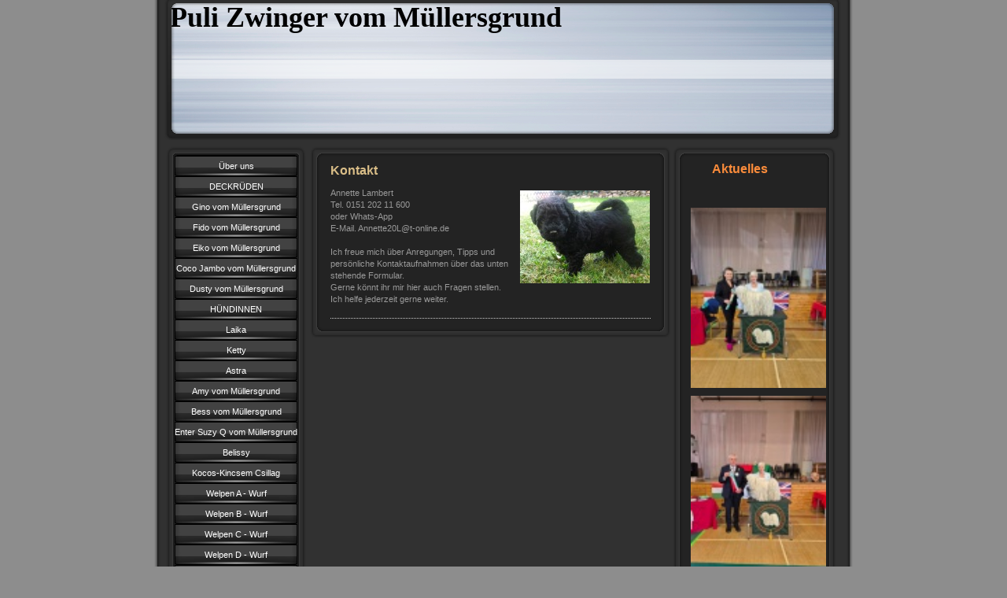

--- FILE ---
content_type: text/html; charset=UTF-8
request_url: https://www.annettelambert.de/kontakt/
body_size: 7767
content:
<!DOCTYPE html>
<html lang="de"  ><head prefix="og: http://ogp.me/ns# fb: http://ogp.me/ns/fb# business: http://ogp.me/ns/business#">
    <meta http-equiv="Content-Type" content="text/html; charset=utf-8"/>
    <meta name="generator" content="IONOS MyWebsite"/>
        
    <link rel="dns-prefetch" href="//cdn.website-start.de/"/>
    <link rel="dns-prefetch" href="//102.mod.mywebsite-editor.com"/>
    <link rel="dns-prefetch" href="https://102.sb.mywebsite-editor.com/"/>
    <link rel="shortcut icon" href="//cdn.website-start.de/favicon.ico"/>
        <title>Puli Zwinger vom Müllersgrund - Kontakt</title>
    
    

<meta name="format-detection" content="telephone=no"/>
        <meta name="keywords" content="Puli, Zwinger, vom, Müllersgrund, Welpen, Ungarischer Hirtenhund, Hütehunde, Agility, Hundesport, Zotten, Ungarn, Rasterlocken,"/>
            <meta name="description" content="Ich bin Annette Lambert aus Eppertshausen und erzähle euch auf dieser Webseite ein paar Geschichten aus meinem Leben."/>
            <meta name="robots" content="index,follow"/>
        <link href="https://www.annettelambert.de/s/style/layout.css?1707412978" rel="stylesheet" type="text/css"/>
    <link href="https://www.annettelambert.de/s/style/main.css?1707412978" rel="stylesheet" type="text/css"/>
    <link href="https://www.annettelambert.de/s/style/font.css?1707412978" rel="stylesheet" type="text/css"/>
    <link href="//cdn.website-start.de/app/cdn/min/group/web.css?1763478093678" rel="stylesheet" type="text/css"/>
<link href="//cdn.website-start.de/app/cdn/min/moduleserver/css/de_DE/common,shoppingbasket?1763478093678" rel="stylesheet" type="text/css"/>
    <link href="https://102.sb.mywebsite-editor.com/app/logstate2-css.php?site=335689005&amp;t=1768748868" rel="stylesheet" type="text/css"/>

<script type="text/javascript">
    /* <![CDATA[ */
var stagingMode = '';
    /* ]]> */
</script>
<script src="https://102.sb.mywebsite-editor.com/app/logstate-js.php?site=335689005&amp;t=1768748868"></script>
    <script type="text/javascript">
    /* <![CDATA[ */
    var systemurl = 'https://102.sb.mywebsite-editor.com/';
    var webPath = '/';
    var proxyName = '';
    var webServerName = 'www.annettelambert.de';
    var sslServerUrl = 'https://www.annettelambert.de';
    var nonSslServerUrl = 'http://www.annettelambert.de';
    var webserverProtocol = 'http://';
    var nghScriptsUrlPrefix = '//102.mod.mywebsite-editor.com';
    var sessionNamespace = 'DIY_SB';
    var jimdoData = {
        cdnUrl:  '//cdn.website-start.de/',
        messages: {
            lightBox: {
    image : 'Bild',
    of: 'von'
}

        },
        isTrial: 0,
        pageId: 920332880    };
    var script_basisID = "335689005";

    diy = window.diy || {};
    diy.web = diy.web || {};

        diy.web.jsBaseUrl = "//cdn.website-start.de/s/build/";

    diy.context = diy.context || {};
    diy.context.type = diy.context.type || 'web';
    /* ]]> */
</script>

<script type="text/javascript" src="//cdn.website-start.de/app/cdn/min/group/web.js?1763478093678" crossorigin="anonymous"></script><script type="text/javascript" src="//cdn.website-start.de/s/build/web.bundle.js?1763478093678" crossorigin="anonymous"></script><script src="//cdn.website-start.de/app/cdn/min/moduleserver/js/de_DE/common,shoppingbasket?1763478093678"></script>
<script type="text/javascript" src="https://cdn.website-start.de/proxy/apps/static/resource/dependencies/"></script><script type="text/javascript">
                    if (typeof require !== 'undefined') {
                        require.config({
                            waitSeconds : 10,
                            baseUrl : 'https://cdn.website-start.de/proxy/apps/static/js/'
                        });
                    }
                </script><script type="text/javascript" src="//cdn.website-start.de/app/cdn/min/group/pfcsupport.js?1763478093678" crossorigin="anonymous"></script>    <meta property="og:type" content="business.business"/>
    <meta property="og:url" content="https://www.annettelambert.de/kontakt/"/>
    <meta property="og:title" content="Puli Zwinger vom Müllersgrund - Kontakt"/>
            <meta property="og:description" content="Ich bin Annette Lambert aus Eppertshausen und erzähle euch auf dieser Webseite ein paar Geschichten aus meinem Leben."/>
                <meta property="og:image" content="https://www.annettelambert.de/s/img/emotionheader.jpg"/>
        <meta property="business:contact_data:country_name" content="Deutschland"/>
    
    
    
    
    
    
    
    
</head>


<body class="body diyBgActive  cc-pagemode-default diy-market-de_DE" data-pageid="920332880" id="page-920332880">
    
    <div class="diyw">
        <div id="container">
   
   <div id="header">
      <span id="btop"></span> 
      <span id="bright"></span> 
      <span id="bbottom"></span> 
      <span id="bleft"></span>
	 <div id="emotion">
<style type="text/css" media="all">
.diyw div#emotion-header {
        max-width: 846px;
        max-height: 170px;
                background: #BE8989;
    }

.diyw div#emotion-header-title-bg {
    left: 0%;
    top: 68%;
    width: 100%;
    height: 14%;

    background-color: #FFFFFF;
    opacity: 0.50;
    filter: alpha(opacity = 50);
    }
.diyw img#emotion-header-logo {
    left: 1.00%;
    top: 0.00%;
    background: transparent;
                border: 1px solid #CCCCCC;
        padding: 0px;
                display: none;
    }

.diyw div#emotion-header strong#emotion-header-title {
    left: 8%;
    top: 67%;
    color: #000000;
        font: normal bold 36px/120% 'Comic Sans MS', cursive;
}

.diyw div#emotion-no-bg-container{
    max-height: 170px;
}

.diyw div#emotion-no-bg-container .emotion-no-bg-height {
    margin-top: 20.09%;
}
</style>
<div id="emotion-header" data-action="loadView" data-params="active" data-imagescount="1">
            <img src="https://www.annettelambert.de/s/img/emotionheader.jpg?1344784668.846px.170px" id="emotion-header-img" alt=""/>
            
        <div id="ehSlideshowPlaceholder">
            <div id="ehSlideShow">
                <div class="slide-container">
                                        <div style="background-color: #BE8989">
                            <img src="https://www.annettelambert.de/s/img/emotionheader.jpg?1344784668.846px.170px" alt=""/>
                        </div>
                                    </div>
            </div>
        </div>


        <script type="text/javascript">
        //<![CDATA[
                diy.module.emotionHeader.slideShow.init({ slides: [{"url":"https:\/\/www.annettelambert.de\/s\/img\/emotionheader.jpg?1344784668.846px.170px","image_alt":"","bgColor":"#BE8989"}] });
        //]]>
        </script>

    
            
        
            
                  	<div id="emotion-header-title-bg"></div>
    
            <strong id="emotion-header-title" style="text-align: left">Puli Zwinger vom Müllersgrund</strong>
                    <div class="notranslate">
                <svg xmlns="http://www.w3.org/2000/svg" version="1.1" id="emotion-header-title-svg" viewBox="0 0 846 170" preserveAspectRatio="xMinYMin meet"><text style="font-family:'Comic Sans MS', cursive;font-size:36px;font-style:normal;font-weight:bold;fill:#000000;line-height:1.2em;"><tspan x="0" style="text-anchor: start" dy="0.95em">Puli Zwinger vom Müllersgrund</tspan></text></svg>
            </div>
            
    
    <script type="text/javascript">
    //<![CDATA[
    (function ($) {
        function enableSvgTitle() {
                        var titleSvg = $('svg#emotion-header-title-svg'),
                titleHtml = $('#emotion-header-title'),
                emoWidthAbs = 846,
                emoHeightAbs = 170,
                offsetParent,
                titlePosition,
                svgBoxWidth,
                svgBoxHeight;

                        if (titleSvg.length && titleHtml.length) {
                offsetParent = titleHtml.offsetParent();
                titlePosition = titleHtml.position();
                svgBoxWidth = titleHtml.width();
                svgBoxHeight = titleHtml.height();

                                titleSvg.get(0).setAttribute('viewBox', '0 0 ' + svgBoxWidth + ' ' + svgBoxHeight);
                titleSvg.css({
                   left: Math.roundTo(100 * titlePosition.left / offsetParent.width(), 3) + '%',
                   top: Math.roundTo(100 * titlePosition.top / offsetParent.height(), 3) + '%',
                   width: Math.roundTo(100 * svgBoxWidth / emoWidthAbs, 3) + '%',
                   height: Math.roundTo(100 * svgBoxHeight / emoHeightAbs, 3) + '%'
                });

                titleHtml.css('visibility','hidden');
                titleSvg.css('visibility','visible');
            }
        }

        
            var posFunc = function($, overrideSize) {
                var elems = [], containerWidth, containerHeight;
                                    elems.push({
                        selector: '#emotion-header-title',
                        overrideSize: true,
                        horPos: 0,
                        vertPos: 0                    });
                    lastTitleWidth = $('#emotion-header-title').width();
                                                elems.push({
                    selector: '#emotion-header-title-bg',
                    horPos: 0,
                    vertPos: 52                });
                                
                containerWidth = parseInt('846');
                containerHeight = parseInt('170');

                for (var i = 0; i < elems.length; ++i) {
                    var el = elems[i],
                        $el = $(el.selector),
                        pos = {
                            left: el.horPos,
                            top: el.vertPos
                        };
                    if (!$el.length) continue;
                    var anchorPos = $el.anchorPosition();
                    anchorPos.$container = $('#emotion-header');

                    if (overrideSize === true || el.overrideSize === true) {
                        anchorPos.setContainerSize(containerWidth, containerHeight);
                    } else {
                        anchorPos.setContainerSize(null, null);
                    }

                    var pxPos = anchorPos.fromAnchorPosition(pos),
                        pcPos = anchorPos.toPercentPosition(pxPos);

                    var elPos = {};
                    if (!isNaN(parseFloat(pcPos.top)) && isFinite(pcPos.top)) {
                        elPos.top = pcPos.top + '%';
                    }
                    if (!isNaN(parseFloat(pcPos.left)) && isFinite(pcPos.left)) {
                        elPos.left = pcPos.left + '%';
                    }
                    $el.css(elPos);
                }

                // switch to svg title
                enableSvgTitle();
            };

                        var $emotionImg = jQuery('#emotion-header-img');
            if ($emotionImg.length > 0) {
                // first position the element based on stored size
                posFunc(jQuery, true);

                // trigger reposition using the real size when the element is loaded
                var ehLoadEvTriggered = false;
                $emotionImg.one('load', function(){
                    posFunc(jQuery);
                    ehLoadEvTriggered = true;
                                        diy.module.emotionHeader.slideShow.start();
                                    }).each(function() {
                                        if(this.complete || typeof this.complete === 'undefined') {
                        jQuery(this).load();
                    }
                });

                                noLoadTriggeredTimeoutId = setTimeout(function() {
                    if (!ehLoadEvTriggered) {
                        posFunc(jQuery);
                    }
                    window.clearTimeout(noLoadTriggeredTimeoutId)
                }, 5000);//after 5 seconds
            } else {
                jQuery(function(){
                    posFunc(jQuery);
                });
            }

                        if (jQuery.isBrowser && jQuery.isBrowser.ie8) {
                var longTitleRepositionCalls = 0;
                longTitleRepositionInterval = setInterval(function() {
                    if (lastTitleWidth > 0 && lastTitleWidth != jQuery('#emotion-header-title').width()) {
                        posFunc(jQuery);
                    }
                    longTitleRepositionCalls++;
                    // try this for 5 seconds
                    if (longTitleRepositionCalls === 5) {
                        window.clearInterval(longTitleRepositionInterval);
                    }
                }, 1000);//each 1 second
            }

            }(jQuery));
    //]]>
    </script>

    </div>
</div>
   </div>
   
   <div id="wrapper">
      <div id="navi">
         <span id="top"></span>
         <div id="button">
            <div class="gutter"><div class="webnavigation"><ul id="mainNav1" class="mainNav1"><li class="navTopItemGroup_1"><a data-page-id="920332821" href="https://www.annettelambert.de/" class="level_1"><span>Über uns</span></a></li><li class="navTopItemGroup_2"><a data-page-id="924585848" href="https://www.annettelambert.de/deckrüden/" class="level_1"><span>DECKRÜDEN</span></a></li><li class="navTopItemGroup_3"><a data-page-id="924673524" href="https://www.annettelambert.de/gino-vom-müllersgrund/" class="level_1"><span>Gino vom Müllersgrund</span></a></li><li class="navTopItemGroup_4"><a data-page-id="924585844" href="https://www.annettelambert.de/fido-vom-müllersgrund/" class="level_1"><span>Fido vom Müllersgrund</span></a></li><li class="navTopItemGroup_5"><a data-page-id="924549378" href="https://www.annettelambert.de/eiko-vom-müllersgrund/" class="level_1"><span>Eiko vom Müllersgrund</span></a></li><li class="navTopItemGroup_6"><a data-page-id="924267568" href="https://www.annettelambert.de/coco-jambo-vom-müllersgrund/" class="level_1"><span>Coco Jambo vom Müllersgrund</span></a></li><li class="navTopItemGroup_7"><a data-page-id="924464347" href="https://www.annettelambert.de/dusty-vom-müllersgrund/" class="level_1"><span>Dusty vom Müllersgrund</span></a></li><li class="navTopItemGroup_8"><a data-page-id="924585851" href="https://www.annettelambert.de/hündinnen/" class="level_1"><span>HÜNDINNEN</span></a></li><li class="navTopItemGroup_9"><a data-page-id="920332889" href="https://www.annettelambert.de/laika/" class="level_1"><span>Laika</span></a></li><li class="navTopItemGroup_10"><a data-page-id="920332890" href="https://www.annettelambert.de/ketty/" class="level_1"><span>Ketty</span></a></li><li class="navTopItemGroup_11"><a data-page-id="920332888" href="https://www.annettelambert.de/astra/" class="level_1"><span>Astra</span></a></li><li class="navTopItemGroup_12"><a data-page-id="920332891" href="https://www.annettelambert.de/amy-vom-müllersgrund/" class="level_1"><span>Amy vom Müllersgrund</span></a></li><li class="navTopItemGroup_13"><a data-page-id="924202689" href="https://www.annettelambert.de/bess-vom-müllersgrund/" class="level_1"><span>Bess vom Müllersgrund</span></a></li><li class="navTopItemGroup_14"><a data-page-id="924613476" href="https://www.annettelambert.de/enter-suzy-q-vom-müllersgrund/" class="level_1"><span>Enter Suzy Q vom Müllersgrund</span></a></li><li class="navTopItemGroup_15"><a data-page-id="924643426" href="https://www.annettelambert.de/belissy/" class="level_1"><span>Belissy</span></a></li><li class="navTopItemGroup_16"><a data-page-id="924653306" href="https://www.annettelambert.de/kocos-kincsem-csillag/" class="level_1"><span>Kocos-Kincsem Csillag</span></a></li><li class="navTopItemGroup_17"><a data-page-id="920332893" href="https://www.annettelambert.de/welpen-a-wurf/" class="level_1"><span>Welpen A - Wurf</span></a></li><li class="navTopItemGroup_18"><a data-page-id="920937156" href="https://www.annettelambert.de/welpen-b-wurf/" class="level_1"><span>Welpen B - Wurf</span></a></li><li class="navTopItemGroup_19"><a data-page-id="924173414" href="https://www.annettelambert.de/welpen-c-wurf/" class="level_1"><span>Welpen C - Wurf</span></a></li><li class="navTopItemGroup_20"><a data-page-id="924260817" href="https://www.annettelambert.de/welpen-d-wurf/" class="level_1"><span>Welpen D - Wurf</span></a></li><li class="navTopItemGroup_21"><a data-page-id="924325834" href="https://www.annettelambert.de/welpen-e-wurf/" class="level_1"><span>Welpen E - Wurf</span></a></li><li class="navTopItemGroup_22"><a data-page-id="920332879" href="https://www.annettelambert.de/welpen-f-wurf/" class="level_1"><span>Welpen F- Wurf</span></a></li><li class="navTopItemGroup_23"><a data-page-id="924646643" href="https://www.annettelambert.de/welpen-g-wurf/" class="level_1"><span>Welpen G - Wurf</span></a></li><li class="navTopItemGroup_24"><a data-page-id="924658958" href="https://www.annettelambert.de/welpen-h-wurf/" class="level_1"><span>Welpen H - Wurf</span></a></li><li class="navTopItemGroup_25"><a data-page-id="924667169" href="https://www.annettelambert.de/welpen-i-wurf/" class="level_1"><span>Welpen I-Wurf</span></a></li><li class="navTopItemGroup_26"><a data-page-id="924677807" href="https://www.annettelambert.de/welpen-j-wurf/" class="level_1"><span>Welpen J-Wurf</span></a></li><li class="navTopItemGroup_27"><a data-page-id="920332880" href="https://www.annettelambert.de/kontakt/" class="current level_1"><span>Kontakt</span></a></li></ul></div></div>
         </div>
         <span id="bottom"></span>
      </div>
      <div id="content">
         <span id="ctop"></span>
         <div class="gutter">
            
        <div id="content_area">
        	<div id="content_start"></div>
        	
        
        <div id="matrix_1024842287" class="sortable-matrix" data-matrixId="1024842287"><div class="n module-type-header diyfeLiveArea "> <h1><span class="diyfeDecoration">Kontakt</span></h1> </div><div class="n module-type-textWithImage diyfeLiveArea "> 
<div class="clearover " id="textWithImage-5782866999">
<div class="align-container imgright" style="max-width: 100%; width: 165px;">
    <a class="imagewrapper" href="https://www.annettelambert.de/s/cc_images/teaserbox_2430322932.jpg?t=1515585536" rel="lightbox[5782866999]">
        <img src="https://www.annettelambert.de/s/cc_images/cache_2430322932.jpg?t=1515585536" id="image_5782866999" alt="" style="width:100%"/>
    </a>


</div> 
<div class="textwrapper">
<p>Annette Lambert</p>
<p>Tel. 0151 202 11 600</p>
<p>oder Whats-App</p>
<p>E-Mail. Annette20L@t-online.de</p>
<p> </p>
<p>Ich freue mich über Anregungen, Tipps und persönliche Kontaktaufnahmen über das unten stehende Formular.</p>
<p>Gerne könnt ihr mir hier auch Fragen stellen. Ich helfe jederzeit gerne weiter.</p>
</div>
</div> 
<script type="text/javascript">
    //<![CDATA[
    jQuery(document).ready(function($){
        var $target = $('#textWithImage-5782866999');

        if ($.fn.swipebox && Modernizr.touch) {
            $target
                .find('a[rel*="lightbox"]')
                .addClass('swipebox')
                .swipebox();
        } else {
            $target.tinyLightbox({
                item: 'a[rel*="lightbox"]',
                cycle: false,
                hideNavigation: true
            });
        }
    });
    //]]>
</script>
 </div><div class="n module-type-hr diyfeLiveArea "> <div style="padding: 0px 0px">
    <div class="hr"></div>
</div>
 </div></div>
        
        
        </div>
         </div>
         <span id="cbottom"></span>
      </div>
      <div id="sidebar">
         <span id="sidetop"></span>
         <div class="gutter">
            <div id="matrix_1024842288" class="sortable-matrix" data-matrixId="1024842288"><div class="n module-type-text diyfeLiveArea "> <p><strong><span style="font-size:12px;"><span style="font-size:16px;"><span style="color:#fb8c3b;">       Aktuelles</span></span></span></strong></p>
<p> </p>
<p> </p> </div><div class="n module-type-imageSubtitle diyfeLiveArea "> <div class="clearover imageSubtitle imageFitWidth" id="imageSubtitle-5818998775">
    <div class="align-container align-left" style="max-width: 97px">
        <a class="imagewrapper" href="https://www.annettelambert.de/s/cc_images/teaserbox_2498920424.jpg?t=1744291138" rel="lightbox[5818998775]">
            <img id="image_2498920424" src="https://www.annettelambert.de/s/cc_images/cache_2498920424.jpg?t=1744291138" alt="" style="max-width: 97px; height:auto"/>
        </a>

        
    </div>

</div>

<script type="text/javascript">
//<![CDATA[
jQuery(function($) {
    var $target = $('#imageSubtitle-5818998775');

    if ($.fn.swipebox && Modernizr.touch) {
        $target
            .find('a[rel*="lightbox"]')
            .addClass('swipebox')
            .swipebox();
    } else {
        $target.tinyLightbox({
            item: 'a[rel*="lightbox"]',
            cycle: false,
            hideNavigation: true
        });
    }
});
//]]>
</script>
 </div><div class="n module-type-imageSubtitle diyfeLiveArea "> <div class="clearover imageSubtitle imageFitWidth" id="imageSubtitle-5818998777">
    <div class="align-container align-left" style="max-width: 97px">
        <a class="imagewrapper" href="https://www.annettelambert.de/s/cc_images/teaserbox_2498920425.jpg?t=1744291365" rel="lightbox[5818998777]">
            <img id="image_2498920425" src="https://www.annettelambert.de/s/cc_images/cache_2498920425.jpg?t=1744291365" alt="" style="max-width: 97px; height:auto"/>
        </a>

        
    </div>

</div>

<script type="text/javascript">
//<![CDATA[
jQuery(function($) {
    var $target = $('#imageSubtitle-5818998777');

    if ($.fn.swipebox && Modernizr.touch) {
        $target
            .find('a[rel*="lightbox"]')
            .addClass('swipebox')
            .swipebox();
    } else {
        $target.tinyLightbox({
            item: 'a[rel*="lightbox"]',
            cycle: false,
            hideNavigation: true
        });
    }
});
//]]>
</script>
 </div><div class="n module-type-text diyfeLiveArea "> <p>Enter SuzyQ vom Müllersgrund wurde auf der Klubschau am 5/6 April 2025 in UK, an beiden Tagen bester weißer Puli.</p> </div><div class="n module-type-textWithImage diyfeLiveArea "> 
<div class="clearover imageFitWidth" id="textWithImage-5818802532">
<div class="align-container imgleft" style="max-width: 100%; width: 171px;">
    <a class="imagewrapper" href="https://www.annettelambert.de/s/cc_images/teaserbox_2498432072.jpg?t=1731326043" rel="lightbox[5818802532]">
        <img src="https://www.annettelambert.de/s/cc_images/cache_2498432072.jpg?t=1731326043" id="image_5818802532" alt="" style="width:100%"/>
    </a>


</div> 
<div class="textwrapper">
<p><span style="color:#FFFFFF;">Szentmihalyi-Szabo Pityke </span></p>
<p><span style="color:#FFFFFF;">erzielte in Dortmund den Titel Bundesjugendsiegerin und ein BOB.</span></p>
</div>
</div> 
<script type="text/javascript">
    //<![CDATA[
    jQuery(document).ready(function($){
        var $target = $('#textWithImage-5818802532');

        if ($.fn.swipebox && Modernizr.touch) {
            $target
                .find('a[rel*="lightbox"]')
                .addClass('swipebox')
                .swipebox();
        } else {
            $target.tinyLightbox({
                item: 'a[rel*="lightbox"]',
                cycle: false,
                hideNavigation: true
            });
        }
    });
    //]]>
</script>
 </div><div class="n module-type-textWithImage diyfeLiveArea "> 
<div class="clearover imageFitWidth" id="textWithImage-5818778387">
<div class="align-container imgleft" style="max-width: 100%; width: 171px;">
    <a class="imagewrapper" href="https://www.annettelambert.de/s/cc_images/teaserbox_2498375642.jpg?t=1729763103" rel="lightbox[5818778387]">
        <img src="https://www.annettelambert.de/s/cc_images/cache_2498375642.jpg?t=1729763103" id="image_5818778387" alt="" style="width:100%"/>
    </a>


</div> 
<div class="textwrapper">
<p><span style="color:#FFFFFF;"><strong>Szentmihalyi-Szabo Pityke </strong></span></p>
</div>
</div> 
<script type="text/javascript">
    //<![CDATA[
    jQuery(document).ready(function($){
        var $target = $('#textWithImage-5818778387');

        if ($.fn.swipebox && Modernizr.touch) {
            $target
                .find('a[rel*="lightbox"]')
                .addClass('swipebox')
                .swipebox();
        } else {
            $target.tinyLightbox({
                item: 'a[rel*="lightbox"]',
                cycle: false,
                hideNavigation: true
            });
        }
    });
    //]]>
</script>
 </div><div class="n module-type-text diyfeLiveArea "> <p><span style="font-size:16px;"><font color="#FBC02E"><b>      </b></font></span></p>
<p> </p>
<p> </p> </div><div class="n module-type-textWithImage diyfeLiveArea "> 
<div class="clearover imageFitWidth" id="textWithImage-5818230600">
<div class="align-container imgleft" style="max-width: 100%; width: 156px;">
    <a class="imagewrapper" href="https://www.annettelambert.de/s/cc_images/teaserbox_2496924634.jpg?t=1696447760" rel="lightbox[5818230600]">
        <img src="https://www.annettelambert.de/s/cc_images/cache_2496924634.jpg?t=1696447760" id="image_5818230600" alt="" style="width:100%"/>
    </a>


</div> 
<div class="textwrapper">
<p><span style="color:#FFFFFF;"> Eiko vom Müllersgrund</span></p>
</div>
</div> 
<script type="text/javascript">
    //<![CDATA[
    jQuery(document).ready(function($){
        var $target = $('#textWithImage-5818230600');

        if ($.fn.swipebox && Modernizr.touch) {
            $target
                .find('a[rel*="lightbox"]')
                .addClass('swipebox')
                .swipebox();
        } else {
            $target.tinyLightbox({
                item: 'a[rel*="lightbox"]',
                cycle: false,
                hideNavigation: true
            });
        }
    });
    //]]>
</script>
 </div><div class="n module-type-imageSubtitle diyfeLiveArea "> <div class="clearover imageSubtitle imageFitWidth" id="imageSubtitle-5817916407">
    <div class="align-container align-left" style="max-width: 159px">
        <a class="imagewrapper" href="https://www.annettelambert.de/s/cc_images/teaserbox_2496140842.jpg?t=1680025454" rel="lightbox[5817916407]">
            <img id="image_2496140842" src="https://www.annettelambert.de/s/cc_images/cache_2496140842.jpg?t=1680025454" alt="" style="max-width: 159px; height:auto"/>
        </a>

        
    </div>

</div>

<script type="text/javascript">
//<![CDATA[
jQuery(function($) {
    var $target = $('#imageSubtitle-5817916407');

    if ($.fn.swipebox && Modernizr.touch) {
        $target
            .find('a[rel*="lightbox"]')
            .addClass('swipebox')
            .swipebox();
    } else {
        $target.tinyLightbox({
            item: 'a[rel*="lightbox"]',
            cycle: false,
            hideNavigation: true
        });
    }
});
//]]>
</script>
 </div><div class="n module-type-text diyfeLiveArea "> <p><span style="font-size:12px;"><span style="color:#FFFFFF;">Ivo vom Müllersgrund</span></span></p>
<p><span style="font-size:12px;"><span style="color:#FFFFFF;"><span style="font-size:9px;">V: Q Polux du domaine des vieux Bergers, M: Belissy</span></span></span></p>
<p> </p>
<p> </p> </div><div class="n module-type-text diyfeLiveArea "> <p> </p>
<p> </p>
<p> </p>
<p><span style="color:#F57F18;">Auf der Bath Championship Show </span><span style="color:#FFFFFF;">erhielt Enter SuzyQ vom Müllersgrund Res.CC</span></p> </div><div class="n module-type-imageSubtitle diyfeLiveArea "> <div class="clearover imageSubtitle" id="imageSubtitle-5817303587">
    <div class="align-container align-center" style="max-width: 132px">
        <a class="imagewrapper" href="https://www.annettelambert.de/s/cc_images/teaserbox_2494745837.jpg?t=1653984791" rel="lightbox[5817303587]">
            <img id="image_2494745837" src="https://www.annettelambert.de/s/cc_images/cache_2494745837.jpg?t=1653984791" alt="" style="max-width: 132px; height:auto"/>
        </a>

        
    </div>

</div>

<script type="text/javascript">
//<![CDATA[
jQuery(function($) {
    var $target = $('#imageSubtitle-5817303587');

    if ($.fn.swipebox && Modernizr.touch) {
        $target
            .find('a[rel*="lightbox"]')
            .addClass('swipebox')
            .swipebox();
    } else {
        $target.tinyLightbox({
            item: 'a[rel*="lightbox"]',
            cycle: false,
            hideNavigation: true
        });
    }
});
//]]>
</script>
 </div><div class="n module-type-text diyfeLiveArea "> <p><span style="color:#F57F18;"><span style="font-size:12px;">Auf der Manchester Champion Show am 23.01.22, </span></span></p>
<p><span style="font-size:12px;"><span style="color:#FFFFFF;">erhielt Enter SuzyQ vom Müllersgrund Res. CC. Vielen Dank an Catherine Knight für die erfolgreichen Teilnahmen an den Ausstellungen in UK
mit SuzyQ.</span></span></p> </div><div class="n module-type-imageSubtitle diyfeLiveArea "> <div class="clearover imageSubtitle imageFitWidth" id="imageSubtitle-5817027405">
    <div class="align-container align-left" style="max-width: 172px">
        <a class="imagewrapper" href="https://www.annettelambert.de/s/cc_images/teaserbox_2494025929.jpg?t=1643199444" rel="lightbox[5817027405]">
            <img id="image_2494025929" src="https://www.annettelambert.de/s/cc_images/cache_2494025929.jpg?t=1643199444" alt="" style="max-width: 172px; height:auto"/>
        </a>

        
    </div>

</div>

<script type="text/javascript">
//<![CDATA[
jQuery(function($) {
    var $target = $('#imageSubtitle-5817027405');

    if ($.fn.swipebox && Modernizr.touch) {
        $target
            .find('a[rel*="lightbox"]')
            .addClass('swipebox')
            .swipebox();
    } else {
        $target.tinyLightbox({
            item: 'a[rel*="lightbox"]',
            cycle: false,
            hideNavigation: true
        });
    }
});
//]]>
</script>
 </div><div class="n module-type-text diyfeLiveArea "> <p><span style="color:#F57F18;"><strong><span style="font-size:11px;">Loxstedt</span></strong></span></p> </div><div class="n module-type-text diyfeLiveArea "> <p><span style="color:#FFFFFF;">Finja vom Müllersgrund erzielt in Loxstedt ein V2 </span></p> </div><div class="n module-type-imageSubtitle diyfeLiveArea "> <div class="clearover imageSubtitle imageFitWidth" id="imageSubtitle-5816577006">
    <div class="align-container align-left" style="max-width: 97px">
        <a class="imagewrapper" href="https://www.annettelambert.de/s/cc_images/teaserbox_2493099532.jpg?t=1625855647" rel="lightbox[5816577006]">
            <img id="image_2493099532" src="https://www.annettelambert.de/s/cc_images/cache_2493099532.jpg?t=1625855647" alt="" style="max-width: 97px; height:auto"/>
        </a>

        
    </div>

</div>

<script type="text/javascript">
//<![CDATA[
jQuery(function($) {
    var $target = $('#imageSubtitle-5816577006');

    if ($.fn.swipebox && Modernizr.touch) {
        $target
            .find('a[rel*="lightbox"]')
            .addClass('swipebox')
            .swipebox();
    } else {
        $target.tinyLightbox({
            item: 'a[rel*="lightbox"]',
            cycle: false,
            hideNavigation: true
        });
    }
});
//]]>
</script>
 </div><div class="n module-type-text diyfeLiveArea "> <p><span style="color:#FFFFFF;">Kocos-Kincsem Csillag erzielte in Loxstedt V1, BOS</span></p> </div><div class="n module-type-imageSubtitle diyfeLiveArea "> <div class="clearover imageSubtitle imageFitWidth" id="imageSubtitle-5816578085">
    <div class="align-container align-left" style="max-width: 172px">
        <a class="imagewrapper" href="https://www.annettelambert.de/s/cc_images/teaserbox_2493101110.JPG?t=1625929855" rel="lightbox[5816578085]">
            <img id="image_2493101110" src="https://www.annettelambert.de/s/cc_images/cache_2493101110.JPG?t=1625929855" alt="" style="max-width: 172px; height:auto"/>
        </a>

        
    </div>

</div>

<script type="text/javascript">
//<![CDATA[
jQuery(function($) {
    var $target = $('#imageSubtitle-5816578085');

    if ($.fn.swipebox && Modernizr.touch) {
        $target
            .find('a[rel*="lightbox"]')
            .addClass('swipebox')
            .swipebox();
    } else {
        $target.tinyLightbox({
            item: 'a[rel*="lightbox"]',
            cycle: false,
            hideNavigation: true
        });
    }
});
//]]>
</script>
 </div><div class="n module-type-text diyfeLiveArea "> <p><span style="background-color: initial; color: rgb(245, 127, 24); font-size: 14px;">Klubschau Würrich 2020</span></p>
<p> </p>
<p> </p>
<p> </p> </div><div class="n module-type-text diyfeLiveArea "> <p><span style="color:#F57F18;"><strong>Gibsy vom Müllersgrund</strong></span></p>
<p><span style="color:#FFFFFF;">die Jüngste erzielte ein vv1.</span></p>
<p><span style="color:#FFFFFF;">Danke an Heike Schulz.</span></p> </div><div class="n module-type-imageSubtitle diyfeLiveArea "> <div class="clearover imageSubtitle imageFitWidth" id="imageSubtitle-5815832177">
    <div class="align-container align-left" style="max-width: 172px">
        <a class="imagewrapper" href="https://www.annettelambert.de/s/cc_images/teaserbox_2491439865.jpg?t=1602855941" rel="lightbox[5815832177]">
            <img id="image_2491439865" src="https://www.annettelambert.de/s/cc_images/cache_2491439865.jpg?t=1602855941" alt="" style="max-width: 172px; height:auto"/>
        </a>

        
    </div>

</div>

<script type="text/javascript">
//<![CDATA[
jQuery(function($) {
    var $target = $('#imageSubtitle-5815832177');

    if ($.fn.swipebox && Modernizr.touch) {
        $target
            .find('a[rel*="lightbox"]')
            .addClass('swipebox')
            .swipebox();
    } else {
        $target.tinyLightbox({
            item: 'a[rel*="lightbox"]',
            cycle: false,
            hideNavigation: true
        });
    }
});
//]]>
</script>
 </div><div class="n module-type-text diyfeLiveArea "> <p><span style="color:#F57F18;"><strong>Finja vom Müllersgrund</strong></span></p>
<p><span style="color:#FFFFFF;">erzielte ein V4.</span></p>
<p><span style="color:#FFFFFF;">Danke an Christa Harm</span></p> </div><div class="n module-type-imageSubtitle diyfeLiveArea "> <div class="clearover imageSubtitle imageFitWidth" id="imageSubtitle-5815830264">
    <div class="align-container align-left" style="max-width: 172px">
        <a class="imagewrapper" href="https://www.annettelambert.de/s/cc_images/teaserbox_2491436846.jpg?t=1602786583" rel="lightbox[5815830264]">
            <img id="image_2491436846" src="https://www.annettelambert.de/s/cc_images/cache_2491436846.jpg?t=1602786583" alt="" style="max-width: 172px; height:auto"/>
        </a>

        
    </div>

</div>

<script type="text/javascript">
//<![CDATA[
jQuery(function($) {
    var $target = $('#imageSubtitle-5815830264');

    if ($.fn.swipebox && Modernizr.touch) {
        $target
            .find('a[rel*="lightbox"]')
            .addClass('swipebox')
            .swipebox();
    } else {
        $target.tinyLightbox({
            item: 'a[rel*="lightbox"]',
            cycle: false,
            hideNavigation: true
        });
    }
});
//]]>
</script>
 </div><div class="n module-type-text diyfeLiveArea "> <p> </p>
<p><span style="font-size:12px;"><span style="color:#F57F18;"><strong>Crufts 2020</strong></span></span></p>
<p><span style="color:#FFFFFF;">belegte Enter SuzyQ den 2 Platz in der Limit Klasse</span></p>
<p> </p>
<p> </p>
<p><span style="font-size:12px;"><strong><span style="color:#F57F18;">Coldfield Open Show 2020</span></strong></span></p>
<p><span style="font-size:12px;"><span style="color:#FFFFFF;">erzielt Enter SuzyQ Reserve </span><span style="color:#F57F18;">BIS</span></span></p>
<p> </p>
<p> </p>
<p><span style="font-size:12px;"><strong><span style="color:#F57F18;">BOSTEN Champ. Show 2020</span></strong></span></p>
<p><span style="font-size:11px;"><span style="color:#FFFFFF;">belegte Enter SuzyQ den 1 Platz, BOS</span></span></p> </div><div class="n module-type-text diyfeLiveArea "> <p><span style="color:#F57F18;">East of England Champ Show</span></p>
<p><span style="color:#FFFFFF;">erzielte Enter Suzy Q vom Müllersgrund ein BOB und den 4 Platz in der Pastoral Group</span></p> </div><div class="n module-type-imageSubtitle diyfeLiveArea "> <div class="clearover imageSubtitle imageFitWidth" id="imageSubtitle-5814114762">
    <div class="align-container align-left" style="max-width: 172px">
        <a class="imagewrapper" href="https://www.annettelambert.de/s/cc_images/teaserbox_2487702852.jpg?t=1563348445" rel="lightbox[5814114762]">
            <img id="image_2487702852" src="https://www.annettelambert.de/s/cc_images/cache_2487702852.jpg?t=1563348445" alt="" style="max-width: 172px; height:auto"/>
        </a>

        
    </div>

</div>

<script type="text/javascript">
//<![CDATA[
jQuery(function($) {
    var $target = $('#imageSubtitle-5814114762');

    if ($.fn.swipebox && Modernizr.touch) {
        $target
            .find('a[rel*="lightbox"]')
            .addClass('swipebox')
            .swipebox();
    } else {
        $target.tinyLightbox({
            item: 'a[rel*="lightbox"]',
            cycle: false,
            hideNavigation: true
        });
    }
});
//]]>
</script>
 </div><div class="n module-type-text diyfeLiveArea "> <p><span style="color:#F57F18;"><span style="font-size:12px;"><strong>Crufts 2019</strong></span></span></p>
<p><font color="#FFFFFF">Enter SuzyQ vom Müllersgrund erzielt auf der Crufts den 1 Platz in der Limit Klasse.</font></p> </div><div class="n module-type-text diyfeLiveArea "> <p><span style="color:#F57F18;">Midland Counties</span></p>
<p><span style="color:#FFFFFF;">Enter SuzyQ vom Müllersgrund</span></p>
<p><span style="color:#FFFFFF;"><span style="font-size:8px;">V: Weetoneon Artic Storm, M: Astra</span></span></p>
<p><font color="#FFFFFF">erzielte den ersten Platz in ihrer Klasse</font></p> </div><div class="n module-type-imageSubtitle diyfeLiveArea "> <div class="clearover imageSubtitle imageFitWidth" id="imageSubtitle-5812983787">
    <div class="align-container align-left" style="max-width: 172px">
        <a class="imagewrapper" href="https://www.annettelambert.de/s/cc_images/teaserbox_2484988639.JPG?t=1541236796" rel="lightbox[5812983787]">
            <img id="image_2484988639" src="https://www.annettelambert.de/s/cc_images/cache_2484988639.JPG?t=1541236796" alt="" style="max-width: 172px; height:auto"/>
        </a>

        
    </div>

</div>

<script type="text/javascript">
//<![CDATA[
jQuery(function($) {
    var $target = $('#imageSubtitle-5812983787');

    if ($.fn.swipebox && Modernizr.touch) {
        $target
            .find('a[rel*="lightbox"]')
            .addClass('swipebox')
            .swipebox();
    } else {
        $target.tinyLightbox({
            item: 'a[rel*="lightbox"]',
            cycle: false,
            hideNavigation: true
        });
    }
});
//]]>
</script>
 </div></div>
         </div>
         <span id="sidebottom"></span>
      </div>
      <div class="c"></div>
   </div>
	<div id="footer">
		<div class="gutter">
         <div id="contentfooter">
    <div class="leftrow">
                    <a rel="nofollow" href="javascript:PopupFenster('https://www.annettelambert.de/kontakt/?print=1');"><img class="inline" height="14" width="18" src="//cdn.website-start.de/s/img/cc/printer.gif" alt=""/>Druckversion</a> <span class="footer-separator">|</span>
                <a href="https://www.annettelambert.de/sitemap/">Sitemap</a>
                        <br/> © Annette Lambert<br/>
<br/>
Diese Homepage wurde mit <a rel="nofollow" href="https://www.ionos.de/websites/homepage-erstellen" target="_blank">IONOS MyWebsite</a> erstellt.
            </div>
    <script type="text/javascript">
        window.diy.ux.Captcha.locales = {
            generateNewCode: 'Neuen Code generieren',
            enterCode: 'Bitte geben Sie den Code ein'
        };
        window.diy.ux.Cap2.locales = {
            generateNewCode: 'Neuen Code generieren',
            enterCode: 'Bitte geben Sie den Code ein'
        };
    </script>
    <div class="rightrow">
                    <span class="loggedout">
                <a rel="nofollow" id="login" href="https://login.1and1-editor.com/335689005/www.annettelambert.de/de?pageId=920332880">
                    Login                </a>
            </span>
                <p><a class="diyw switchViewWeb" href="javascript:switchView('desktop');">Webansicht</a><a class="diyw switchViewMobile" href="javascript:switchView('mobile');">Mobile-Ansicht</a></p>
                <span class="loggedin">
            <a rel="nofollow" id="logout" href="https://102.sb.mywebsite-editor.com/app/cms/logout.php">Logout</a> <span class="footer-separator">|</span>
            <a rel="nofollow" id="edit" href="https://102.sb.mywebsite-editor.com/app/335689005/920332880/">Seite bearbeiten</a>
        </span>
    </div>
</div>
            <div id="loginbox" class="hidden">
                <script type="text/javascript">
                    /* <![CDATA[ */
                    function forgotpw_popup() {
                        var url = 'https://passwort.1und1.de/xml/request/RequestStart';
                        fenster = window.open(url, "fenster1", "width=600,height=400,status=yes,scrollbars=yes,resizable=yes");
                        // IE8 doesn't return the window reference instantly or at all.
                        // It may appear the call failed and fenster is null
                        if (fenster && fenster.focus) {
                            fenster.focus();
                        }
                    }
                    /* ]]> */
                </script>
                                <img class="logo" src="//cdn.website-start.de/s/img/logo.gif" alt="IONOS" title="IONOS"/>

                <div id="loginboxOuter"></div>
            </div>
        

      </div>
	</div>
   <div id="footer_bg">
   </div>
</div>
<div style="height:50px;"></div>

    </div>

    
    </body>


<!-- rendered at Fri, 02 Jan 2026 10:53:45 +0100 -->
</html>


--- FILE ---
content_type: text/css
request_url: https://www.annettelambert.de/s/style/main.css?1707412978
body_size: -76
content:
.body { background-color: #8D8D8D; } 